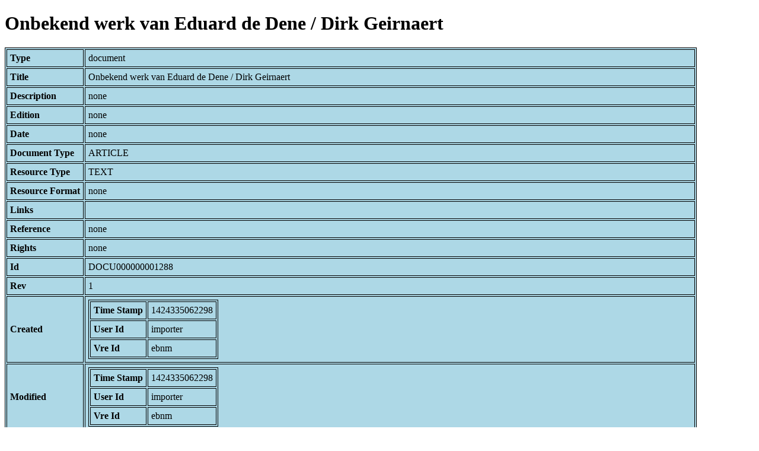

--- FILE ---
content_type: text/html; charset=UTF-8
request_url: https://bnm-i.huygens.knaw.nl/api/domain/documents/DOCU000000001288
body_size: 929
content:
<!DOCTYPE html>
<html>
<head>
<meta charset="UTF-8">
<link rel="stylesheet" type="text/css" href="https://bnm-i.huygens.knaw.nl/api/static/css/static-html.css"/>
<base href="https://bnm-i.huygens.knaw.nl/api/domain/">
<title>Onbekend werk van Eduard de Dene / Dirk Geirnaert</title>
</head>
<body>
<h1>Onbekend werk van Eduard de Dene / Dirk Geirnaert</h1><table>
<tr><th>Type</th><td>document</td></tr>
<tr><th>Title</th><td>Onbekend werk van Eduard de Dene / Dirk Geirnaert</td></tr>
<tr><th>Description</th><td>none</td></tr>
<tr><th>Edition</th><td>none</td></tr>
<tr><th>Date</th><td>none</td></tr>
<tr><th>Document Type</th><td>ARTICLE</td></tr>
<tr><th>Resource Type</th><td>TEXT</td></tr>
<tr><th>Resource Format</th><td>none</td></tr>
<tr><th>Links</th><td></td></tr>
<tr><th>Reference</th><td>none</td></tr>
<tr><th>Rights</th><td>none</td></tr>
<tr><th>Id</th><td>DOCU000000001288</td></tr>
<tr><th>Rev</th><td>1</td></tr>
<tr><th>Created</th><td><table>
<tr><th>Time Stamp</th><td> 1424335062298</td></tr>
<tr><th>User Id</th><td>importer</td></tr>
<tr><th>Vre Id</th><td>ebnm</td></tr>
</table></td></tr>
<tr><th>Modified</th><td><table>
<tr><th>Time Stamp</th><td> 1424335062298</td></tr>
<tr><th>User Id</th><td>importer</td></tr>
<tr><th>Vre Id</th><td>ebnm</td></tr>
</table></td></tr>
<tr><th>Pid</th><td>http://hdl.handle.net/11240/d3c150de-735f-47a7-a933-b59beecdfcf2</td></tr>
<tr><th>Deleted</th><td>no</td></tr>
<tr><th>Relation Count</th><td> 3</td></tr>
<tr><th>Properties</th><td><table>
</table></td></tr>
<tr><th>Relations</th><td><table>
<tr><th>Documentation  is  part  of</th><td><table>
<tr><th>Type</th><td>document</td></tr>
<tr><th>Id</th><td>DOCU000000001289</td></tr>
<tr><th>Path</th><td><a href="documents/DOCU000000001289">domain/documents/DOCU000000001289</a></td></tr>
<tr><th>Display Name</th><td>Biekorf : dat is een leer- en leesblad voor alle verstandige Vlamingen, verschijnende 24 maal 's jaars</td></tr>
<tr><th>Relation Id</th><td>RELA000000412695</td></tr>
<tr><th>Accepted</th><td>yes</td></tr>
<tr><th>Rev</th><td> 1</td></tr>
</table>
</td></tr>
<tr><th>Documentation  about  tekstdrager</th><td><table>
<tr><th>Type</th><td>tekstdrager</td></tr>
<tr><th>Id</th><td>TDRA000000007622</td></tr>
<tr><th>Path</th><td><a href="tekstdragers/TDRA000000007622">domain/tekstdragers/TDRA000000007622</a></td></tr>
<tr><th>Display Name</th><td>BRUGGE, SA : Oud Archief, Reeks 534, z.s.</td></tr>
<tr><th>Relation Id</th><td>RELA000000124671</td></tr>
<tr><th>Accepted</th><td>yes</td></tr>
<tr><th>Rev</th><td> 1</td></tr>
</table>
</td></tr>
<tr><th>Documentation  has  author</th><td><table>
<tr><th>Type</th><td>lexicon</td></tr>
<tr><th>Id</th><td>LEXI000000001972</td></tr>
<tr><th>Path</th><td><a href="lexicons/LEXI000000001972">domain/lexicons/LEXI000000001972</a></td></tr>
<tr><th>Display Name</th><td>Geirnaert, Dirk</td></tr>
<tr><th>Relation Id</th><td>RELA000000012549</td></tr>
<tr><th>Accepted</th><td>yes</td></tr>
<tr><th>Rev</th><td> 1</td></tr>
</table>
</td></tr>
</table></td></tr>
<tr><th>Variation Refs</th><td><a href="documents/DOCU000000001288">documents</a><br/><a href="ebnmdocumentatie/DOCU000000001288">ebnmdocumentatie</a><br/></td></tr>
</table>
</body>
</html>
